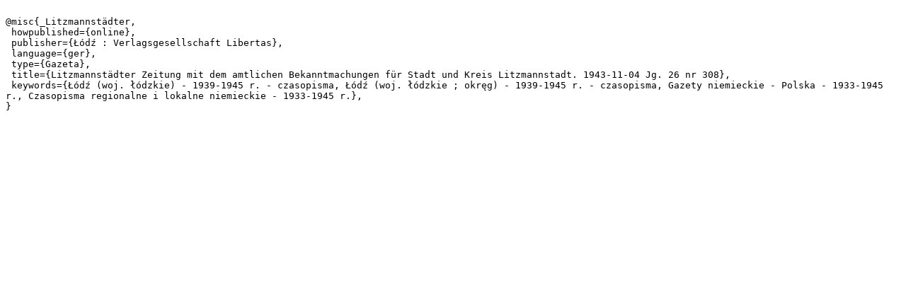

--- FILE ---
content_type: text/plain;charset=utf-8
request_url: https://bc.wbp.lodz.pl/dlibra/dlibra.bib?type=e&id=29602
body_size: 521
content:

@misc{_Litzmannstädter,
 howpublished={online},
 publisher={Łódź : Verlagsgesellschaft Libertas},
 language={ger},
 type={Gazeta},
 title={Litzmannstädter Zeitung mit dem amtlichen Bekanntmachungen für Stadt und Kreis Litzmannstadt. 1943-11-04 Jg. 26 nr 308},
 keywords={Łódź (woj. łódzkie) - 1939-1945 r. - czasopisma, Łódź (woj. łódzkie ; okręg) - 1939-1945 r. - czasopisma, Gazety niemieckie - Polska - 1933-1945 r., Czasopisma regionalne i lokalne niemieckie - 1933-1945 r.},
}
